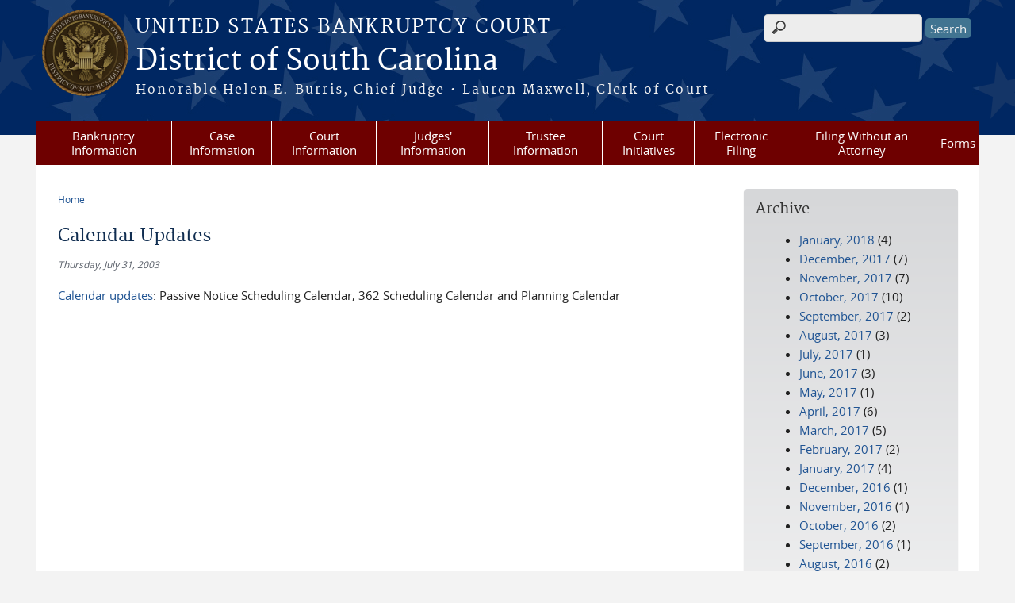

--- FILE ---
content_type: text/html; charset=utf-8
request_url: https://www.scb.uscourts.gov/news/calendar-updates-37?page=3
body_size: 32513
content:
<!DOCTYPE html>
  <!--[if IEMobile 7]><html class="no-js ie iem7" lang="en" dir="ltr"><![endif]-->
  <!--[if lte IE 6]><html class="no-js ie lt-ie9 lt-ie8 lt-ie7" lang="en" dir="ltr"><![endif]-->
  <!--[if (IE 7)&(!IEMobile)]><html class="no-js ie lt-ie9 lt-ie8" lang="en" dir="ltr"><![endif]-->
  <!--[if IE 8]><html class="no-js ie lt-ie9" lang="en" dir="ltr"><![endif]-->
  <!--[if (gte IE 9)|(gt IEMobile 7)]><html class="no-js ie" lang="en" dir="ltr" prefix="content: http://purl.org/rss/1.0/modules/content/ dc: http://purl.org/dc/terms/ foaf: http://xmlns.com/foaf/0.1/ og: http://ogp.me/ns# rdfs: http://www.w3.org/2000/01/rdf-schema# sioc: http://rdfs.org/sioc/ns# sioct: http://rdfs.org/sioc/types# skos: http://www.w3.org/2004/02/skos/core# xsd: http://www.w3.org/2001/XMLSchema#"><![endif]-->
  <!--[if !IE]><!--><html class="no-js" lang="en" dir="ltr" prefix="content: http://purl.org/rss/1.0/modules/content/ dc: http://purl.org/dc/terms/ foaf: http://xmlns.com/foaf/0.1/ og: http://ogp.me/ns# rdfs: http://www.w3.org/2000/01/rdf-schema# sioc: http://rdfs.org/sioc/ns# sioct: http://rdfs.org/sioc/types# skos: http://www.w3.org/2004/02/skos/core# xsd: http://www.w3.org/2001/XMLSchema#"><!--<![endif]-->
<head>
  <meta http-equiv="X-UA-Compatible" content="IE=9; IE=8; IE=7" />
<meta charset="utf-8" />
<meta name="Generator" content="Drupal 7 (http://drupal.org)" />
<link rel="canonical" href="/news/calendar-updates-37" />
<link rel="shortlink" href="/node/1897" />
<link rel="shortcut icon" href="https://www.scb.uscourts.gov/sites/all/themes/bankruptcy/favicon.ico" type="image/vnd.microsoft.icon" />
<link rel="profile" href="http://www.w3.org/1999/xhtml/vocab" />
<meta name="HandheldFriendly" content="true" />
<meta name="MobileOptimized" content="width" />
<meta http-equiv="cleartype" content="on" />
<link rel="apple-touch-icon" href="https://www.scb.uscourts.gov/sites/all/themes/cstbase/apple-touch-icon-114x114.png" sizes="114x114" />
<link rel="apple-touch-icon" href="https://www.scb.uscourts.gov/sites/all/themes/cstbase/apple-touch-icon-57x57.png" sizes="57x57" />
<link rel="apple-touch-icon" href="https://www.scb.uscourts.gov/sites/all/themes/cstbase/apple-touch-icon-60x60.png" sizes="60x60" />
<link rel="apple-touch-icon" href="https://www.scb.uscourts.gov/sites/all/themes/cstbase/apple-touch-icon-72x72.png" sizes="72x72" />
<link rel="apple-touch-icon" href="https://www.scb.uscourts.gov/sites/all/themes/cstbase/apple-touch-icon-76x76.png" sizes="76x76" />
<link rel="apple-touch-icon-precomposed" href="https://www.scb.uscourts.gov/sites/all/themes/cstbase/apple-touch-icon-precomposed-114x114.png" sizes="114x114" />
<link rel="apple-touch-icon-precomposed" href="https://www.scb.uscourts.gov/sites/all/themes/cstbase/apple-touch-icon-precomposed-152x152.png" sizes="152x152" />
<link rel="apple-touch-icon-precomposed" href="https://www.scb.uscourts.gov/sites/all/themes/cstbase/apple-touch-icon-precomposed-196x196.png" sizes="196x196" />
<link rel="apple-touch-icon-precomposed" href="https://www.scb.uscourts.gov/sites/all/themes/cstbase/apple-touch-icon-precomposed-72x72.png" sizes="72x72" />
<link rel="apple-touch-icon-precomposed" href="https://www.scb.uscourts.gov/sites/all/themes/cstbase/apple-touch-icon-precomposed.png" />
<link rel="apple-touch-icon" href="https://www.scb.uscourts.gov/sites/all/themes/cstbase/apple-touch-icon.png" />
<meta name="viewport" content="width=device-width" />
  <title>Calendar Updates | District of South Carolina | United States Bankruptcy Court</title>
  <style>
@import url("https://www.scb.uscourts.gov/sites/all/themes/omega/omega/css/modules/system/system.base.css?t29zqf");
@import url("https://www.scb.uscourts.gov/sites/all/themes/omega/omega/css/modules/system/system.menus.theme.css?t29zqf");
@import url("https://www.scb.uscourts.gov/sites/all/themes/omega/omega/css/modules/system/system.messages.theme.css?t29zqf");
@import url("https://www.scb.uscourts.gov/sites/all/themes/omega/omega/css/modules/system/system.theme.css?t29zqf");
@import url("https://www.scb.uscourts.gov/sites/all/modules/contrib/calendar/css/calendar_multiday.css?t29zqf");
@import url("https://www.scb.uscourts.gov/modules/node/node.css?t29zqf");
@import url("https://www.scb.uscourts.gov/sites/all/themes/omega/omega/css/modules/comment/comment.theme.css?t29zqf");
@import url("https://www.scb.uscourts.gov/sites/all/themes/omega/omega/css/modules/field/field.theme.css?t29zqf");
@import url("https://www.scb.uscourts.gov/sites/all/modules/contrib/extlink/css/extlink.css?t29zqf");
@import url("https://www.scb.uscourts.gov/sites/all/modules/contrib/views/css/views.css?t29zqf");
@import url("https://www.scb.uscourts.gov/sites/all/themes/omega/omega/css/modules/search/search.theme.css?t29zqf");
@import url("https://www.scb.uscourts.gov/sites/all/themes/omega/omega/css/modules/user/user.base.css?t29zqf");
@import url("https://www.scb.uscourts.gov/sites/all/themes/omega/omega/css/modules/user/user.theme.css?t29zqf");
@import url("https://www.scb.uscourts.gov/sites/all/modules/contrib/ckeditor/css/ckeditor.css?t29zqf");
</style>
<style>
@import url("https://www.scb.uscourts.gov/sites/all/modules/contrib/jquery_update/replace/ui/themes/base/minified/jquery.ui.core.min.css?t29zqf");
@import url("https://www.scb.uscourts.gov/sites/all/themes/cstbase/css/jquery_ui/jquery-ui.css?t29zqf");
@import url("https://www.scb.uscourts.gov/sites/all/modules/contrib/jquery_update/replace/ui/themes/base/minified/jquery.ui.button.min.css?t29zqf");
@import url("https://www.scb.uscourts.gov/sites/all/modules/contrib/jquery_update/replace/ui/themes/base/minified/jquery.ui.resizable.min.css?t29zqf");
@import url("https://www.scb.uscourts.gov/sites/all/modules/contrib/jquery_update/replace/ui/themes/base/minified/jquery.ui.dialog.min.css?t29zqf");
@import url("https://www.scb.uscourts.gov/sites/all/modules/contrib/ctools/css/ctools.css?t29zqf");
@import url("https://www.scb.uscourts.gov/sites/all/modules/contrib/custom_search/custom_search.css?t29zqf");
@import url("https://www.scb.uscourts.gov/sites/all/modules/contrib/responsive_menus/styles/meanMenu/meanmenu.min.css?t29zqf");
@import url("https://www.scb.uscourts.gov/sites/all/modules/contrib/date/date_api/date.css?t29zqf");
</style>
<style>
@import url("https://www.scb.uscourts.gov/sites/all/themes/cstbase/css/cstbase.normalize.css?t29zqf");
@import url("https://www.scb.uscourts.gov/sites/all/themes/cstbase/css/cstbase.hacks.css?t29zqf");
@import url("https://www.scb.uscourts.gov/sites/all/themes/cstbase/css/cstbase.styles.css?t29zqf");
@import url("https://www.scb.uscourts.gov/sites/all/themes/adaptive/css/adaptive.normalize.css?t29zqf");
@import url("https://www.scb.uscourts.gov/sites/all/themes/adaptive/css/adaptive.hacks.css?t29zqf");
@import url("https://www.scb.uscourts.gov/sites/all/themes/adaptive/css/adaptive.styles.css?t29zqf");
@import url("https://www.scb.uscourts.gov/sites/all/themes/bankruptcy/css/bankruptcy.normalize.css?t29zqf");
@import url("https://www.scb.uscourts.gov/sites/all/themes/bankruptcy/css/bankruptcy.hacks.css?t29zqf");
@import url("https://www.scb.uscourts.gov/sites/all/themes/bankruptcy/css/bankruptcy.styles.css?t29zqf");
</style>

<!--[if lte IE 8]>
<style>
@import url("https://www.scb.uscourts.gov/sites/all/themes/cstbase/css/cstbase.no-query.css?t29zqf");
@import url("https://www.scb.uscourts.gov/sites/all/themes/adaptive/css/adaptive.no-query.css?t29zqf");
@import url("https://www.scb.uscourts.gov/sites/all/themes/bankruptcy/css/bankruptcy.no-query.css?t29zqf");
</style>
<![endif]-->
<style>
@import url("https://www.scb.uscourts.gov/sites/all/themes/adaptive/css/layouts/adaptive/adaptive.layout.css?t29zqf");
</style>
  <script src="https://www.scb.uscourts.gov/sites/all/libraries/modernizr/modernizr.custom.45361.js?t29zqf"></script>
<script src="//ajax.googleapis.com/ajax/libs/jquery/1.12.4/jquery.min.js"></script>
<script>window.jQuery || document.write("<script src='/sites/all/modules/contrib/jquery_update/replace/jquery/1.12/jquery.min.js'>\x3C/script>")</script>
<script src="https://www.scb.uscourts.gov/misc/jquery-extend-3.4.0.js?v=1.12.4"></script>
<script src="https://www.scb.uscourts.gov/misc/jquery-html-prefilter-3.5.0-backport.js?v=1.12.4"></script>
<script src="https://www.scb.uscourts.gov/misc/jquery.once.js?v=1.2"></script>
<script src="https://www.scb.uscourts.gov/misc/drupal.js?t29zqf"></script>
<script src="https://www.scb.uscourts.gov/sites/all/themes/omega/omega/js/no-js.js?t29zqf"></script>
<script src="https://www.scb.uscourts.gov/sites/all/modules/contrib/jquery_update/js/jquery_browser.js?v=0.0.1"></script>
<script src="//ajax.googleapis.com/ajax/libs/jqueryui/1.10.2/jquery-ui.min.js"></script>
<script>window.jQuery.ui || document.write("<script src='/sites/all/modules/contrib/jquery_update/replace/ui/ui/minified/jquery-ui.min.js'>\x3C/script>")</script>
<script src="https://www.scb.uscourts.gov/misc/ui/jquery.ui.position-1.13.0-backport.js?v=1.10.2"></script>
<script src="https://www.scb.uscourts.gov/misc/ui/jquery.ui.dialog-1.13.0-backport.js?v=1.10.2"></script>
<script src="https://www.scb.uscourts.gov/misc/form-single-submit.js?v=7.103"></script>
<script src="https://www.scb.uscourts.gov/sites/all/modules/custom/us_courts_helpers/js/json2.js?t29zqf"></script>

<!--[if (gte IE 6)&(lte IE 8)]>
<script src="https://www.scb.uscourts.gov/sites/all/themes/adaptive/libraries/html5shiv/html5shiv.min.js?t29zqf"></script>
<![endif]-->

<!--[if (gte IE 6)&(lte IE 8)]>
<script src="https://www.scb.uscourts.gov/sites/all/themes/adaptive/libraries/html5shiv/html5shiv-printshiv.min.js?t29zqf"></script>
<![endif]-->

<!--[if (gte IE 6)&(lte IE 8)]>
<script src="https://www.scb.uscourts.gov/sites/all/themes/adaptive/libraries/respond/respond.min.js?t29zqf"></script>
<![endif]-->
<script src="https://www.scb.uscourts.gov/sites/all/modules/contrib/custom_search/js/custom_search.js?t29zqf"></script>
<script src="https://www.scb.uscourts.gov/sites/all/modules/contrib/responsive_menus/styles/meanMenu/jquery.meanmenu.min.js?t29zqf"></script>
<script src="https://www.scb.uscourts.gov/sites/all/modules/contrib/responsive_menus/styles/meanMenu/responsive_menus_mean_menu.js?t29zqf"></script>
<script src="https://www.scb.uscourts.gov/sites/all/modules/contrib/extlink/js/extlink.js?t29zqf"></script>
<script src="https://www.scb.uscourts.gov/sites/all/themes/cstbase/js/cstbase.behaviors.js?t29zqf"></script>
<script src="https://www.scb.uscourts.gov/sites/all/themes/adaptive/js/jquery.horizontalNav.min.js?t29zqf"></script>
<script src="https://www.scb.uscourts.gov/sites/all/themes/adaptive/js/adaptive.behaviors.js?t29zqf"></script>
<script src="https://www.scb.uscourts.gov/sites/all/themes/bankruptcy/js/wnxml.js?t29zqf"></script>
<script src="https://www.scb.uscourts.gov/sites/all/themes/bankruptcy/js/twib.js?t29zqf"></script>
<script src="https://www.scb.uscourts.gov/sites/all/themes/bankruptcy/js/tokens.js?t29zqf"></script>
<script src="https://www.scb.uscourts.gov/sites/all/themes/bankruptcy/js/calendars.js?t29zqf"></script>
<script src="https://www.scb.uscourts.gov/sites/all/themes/bankruptcy/js/main.js?t29zqf"></script>
<script src="https://www.scb.uscourts.gov/sites/all/themes/bankruptcy/js/collapsibles.js?t29zqf"></script>
<script>jQuery.extend(Drupal.settings, {"basePath":"\/","pathPrefix":"","setHasJsCookie":0,"custom_search":{"form_target":"_self","solr":1},"responsive_menus":[{"selectors":"#main-menu, .l-region--header .menu-name-main-menu, #block-system-main-menu","container":"body","trigger_txt":"\u0026#8801; MENU","close_txt":"X CLOSE","close_size":"1em","position":"left","media_size":"960","show_children":"1","expand_children":"1","expand_txt":"\u25bc","contract_txt":"\u25b2","remove_attrs":"1","responsive_menus_style":"mean_menu"}],"us_courts_extlink":{"extlink_default_text":"You are now leaving the website of the District of South Carolina. The link below contains information created and maintained by other public and private organizations.\r\n\r\nThis link is provided for the user\u0027s convenience. The District of South Carolina does not control or guarantee the accuracy, relevance, timeliness, or completeness of this outside information; nor does it control or guarantee the ongoing availability, maintenance, or security of this Internet site. Further, the inclusion of links is not intended to reflect their importance or to endorse any views expressed, or products or services offered, on these outside sites, or the organizations sponsoring the sites."},"urlIsAjaxTrusted":{"\/news\/calendar-updates-37?page=3":true},"extlink":{"extTarget":0,"extClass":"ext","extLabel":"(link is external)","extImgClass":0,"extIconPlacement":0,"extSubdomains":1,"extExclude":"(.uscourts.gov)|(-admin.jdc.ao.dcn)|(-dev.jdc.ao.dcn)","extInclude":"","extCssExclude":"","extCssExplicit":"","extAlert":0,"extAlertText":"You are now leaving the website of the District of South Carolina. The link below contains information created and maintained by other public and private organizations.\r\n\r\nThis link is provided for the user\u0027s convenience. The District of South Carolina does not control or guarantee the accuracy, relevance, timeliness, or completeness of this outside information; nor does it control or guarantee the ongoing availability, maintenance, or security of this Internet site. Further, the inclusion of links is not intended to reflect their importance or to endorse any views expressed, or products or services offered, on these outside sites, or the organizations sponsoring the sites.","mailtoClass":"mailto","mailtoLabel":"(link sends e-mail)","extUseFontAwesome":0}});</script>
</head>
<body class="html not-front not-logged-in page-node page-node- page-node-1897 node-type-news-announcements section-news">
  <a href="#main-content" class="element-invisible element-focusable">Skip to main content</a>
    <div id="header-outline">
<div id="page-wrapper">
  <div class="l-page has-one-sidebar has-sidebar-second">

    <!-- Header -->
    <header class="l-header" role="banner">
      <div class="l-branding">
                  <a href="/" title="Home" rel="home" class="site-logo"><img src="https://www.scb.uscourts.gov/sites/default/files/BankruptcyDISTRICT%20OF%20SOUTH%20CAROLINA_AG_DARK.png" alt="Home" /></a>
        
        <div class="court-info">
                      <h1 class="court-title"><a href="/" title="Home" rel="home"><span>United States Bankruptcy Court</span></a></h1>
          
          
                          <h2 class="site-name">
                <a href="/" title="Home" rel="home">
                                    District of South Carolina                </a>
              </h2>
            
                          <h1 class="site-slogan">
                <a href="/" title="Home" rel="home"><span>Honorable Helen E. Burris, Chief Judge   •   Lauren Maxwell, Clerk of Court</span></a>
              </h1>
            
                  </div>

              </div>

        <div class="l-region l-region--header">
    <div id="block-search-form" role="search" class="block block--search block--search-form">
        <div class="block__content">
    <form class="search-form search-block-form" role="search" action="/news/calendar-updates-37?page=3" method="post" id="search-block-form" accept-charset="UTF-8"><div><div class="container-inline">
      <h2 class="element-invisible">Search form</h2>
    <div class="form-item form-type-textfield form-item-search-block-form">
  <label for="edit-search-block-form--2">Search this site </label>
 <input title="Enter the terms you wish to search for." class="custom-search-box form-text" placeholder="" type="text" id="edit-search-block-form--2" name="search_block_form" value="" size="15" maxlength="128" />
</div>
<div class="form-actions form-wrapper" id="edit-actions"><input type="submit" id="edit-submit" name="op" value="Search" class="form-submit" /></div><input type="hidden" name="form_build_id" value="form-OghK6MRQcdbin2x4I-yC3mKDAYPk1Vm3qFp4koBgAc8" />
<input type="hidden" name="form_id" value="search_block_form" />
</div>
</div></form>  </div>
</div>
<div id="block-us-courts-stock-font-resizer" class="block block--us-courts-stock text-resizer-block block--us-courts-stock-font-resizer">
        <div class="block__content">
    <div class="resizer-wrap clearfix">
	<span>Text Size: </span>
	<ul class="resizer">
		<li class="decrease-font"><a href="#">Decrease font size</a></li>
		<li class="reset-font"><a href="#">Reset font size</a></li>
		<li class="increase-font"><a href="#">Increase font size</a></li>
	</ul>
</div>  </div>
</div>
<nav id="block-menu-block-us-courts-menu-blocks-main-nav" role="navigation" class="block block--menu-block block--menu-block-us-courts-menu-blocks-main-nav">
      
  <div class="menu-block-wrapper menu-block-us_courts_menu_blocks_main_nav menu-name-main-menu parent-mlid-0 menu-level-1">
  <ul class="menu"><li class="first expanded menu-mlid-469"><a href="/week-bankruptcy">Bankruptcy Information</a><ul class="menu"><li class="first leaf menu-mlid-507"><a href="http://www.uscourts.gov/services-forms/bankruptcy/bankruptcy-basics">Bankruptcy Basics</a></li>
<li class="leaf menu-mlid-535"><a href="/bbvideos">Bankruptcy Basics Videos</a></li>
<li class="leaf menu-mlid-534"><a href="/credit-reporting-information">Credit Reporting Information</a></li>
<li class="leaf menu-mlid-451"><a href="/court-info/faq">FAQs</a></li>
<li class="leaf menu-mlid-528"><a href="https:/goexternal.html?http://www.uscourts.gov/educational-resources/educational-activities/bankruptcy-basics-glossary">Glossary of Bankruptcy Terms</a></li>
<li class="leaf menu-mlid-530"><a href="/list-creditors">List of Creditors</a></li>
<li class="last leaf has-children menu-mlid-2315"><a href="/week-bankruptcy">Bankruptcy History</a></li>
</ul></li>
<li class="expanded menu-mlid-463"><a href="/case-information">Case Information</a><ul class="menu"><li class="first leaf menu-mlid-541"><a href="/case-information">Access To Case Info</a></li>
<li class="leaf menu-mlid-536"><a href="/archive-retrieval">Archived Cases</a></li>
<li class="leaf menu-mlid-476"><a href="/case-filing-stats">Case Filing Stats</a></li>
<li class="leaf menu-mlid-538"><a href="/electronic-notice-overview">Electronic Notice</a></li>
<li class="leaf menu-mlid-537"><a href="/vcis">VCIS</a></li>
<li class="last leaf menu-mlid-2308"><a href="https://www.scb.uscourts.gov/unclaimed-funds">Unclaimed Funds </a></li>
</ul></li>
<li class="expanded menu-mlid-450"><a href="https:/#">Court Information</a><ul class="menu"><li class="first leaf menu-mlid-1182"><a href="/assistance-hearing-impaired-and-language-resources">Assistance for the Hearing Impaired and Language Resources</a></li>
<li class="leaf menu-mlid-475"><a href="/court-calendars">Calendars</a></li>
<li class="leaf menu-mlid-968"><a href="/self-scheduling-calendars">Self-Scheduling Calendars</a></li>
<li class="leaf menu-mlid-529"><a href="/bankruptcy-court-divisions">Divisions &amp; Case Assignment</a></li>
<li class="leaf menu-mlid-546"><a href="/employment-opportunities">Employment Opportunities</a></li>
<li class="leaf menu-mlid-521"><a href="/court-fees">Fees</a></li>
<li class="leaf menu-mlid-504"><a href="/help">Help</a></li>
<li class="leaf has-children menu-mlid-524"><a href="/local-rules">Local Rules and Orders</a></li>
<li class="leaf has-children menu-mlid-452"><a href="/court-info/court-locations">Locations</a></li>
<li class="leaf menu-mlid-2011"><a href="/mediation">Mediation</a></li>
<li class="leaf menu-mlid-453"><a href="/court-info/court-holidays">Office Hours &amp; Holiday Schedule</a></li>
<li class="leaf menu-mlid-473"><a href="/sale-notices">Sale Notices</a></li>
<li class="leaf has-children menu-mlid-505"><a href="/court-technology">Technology</a></li>
<li class="leaf menu-mlid-512"><a href="/telephone-directory">Telephone Directory</a></li>
<li class="last leaf menu-mlid-509"><a href="/transcripts-audio-recordings">Transcripts &amp; Audio Recordings</a></li>
</ul></li>
<li class="expanded menu-mlid-459"><a href="/chambers-guidelines-information">Judges&#039; Information</a><ul class="menu"><li class="first leaf has-children menu-mlid-495"><a href="/chambers-guidelines-information">Chambers Guidelines &amp; Information</a></li>
<li class="leaf menu-mlid-607"><a href="/rules-judicial-conduct-and-judicial-disability">Judicial Conduct and Judicial Disability</a></li>
<li class="leaf menu-mlid-606"><a href="/judges-attendance-privately-funded-educational-programs">Judges&#039; Attendance at Privately Funded Educational Programs</a></li>
<li class="leaf menu-mlid-1639"><a href="/judicial-opinions">Judicial Opinions</a></li>
<li class="last leaf menu-mlid-496"><a href="/self-scheduling-calendars">Self-Scheduling Calendars</a></li>
</ul></li>
<li class="leaf menu-mlid-468"><a href="/trustee-information">Trustee Information</a></li>
<li class="expanded menu-mlid-467"><a href="/court-initiatives">Court Initiatives</a><ul class="menu"><li class="first leaf menu-mlid-479"><a href="/ask-lawyer">Ask-A-Lawyer</a></li>
<li class="last leaf menu-mlid-478"><a href="/financial-education-care-program">Financial Education</a></li>
</ul></li>
<li class="expanded menu-mlid-466"><a href="/electronic-filing">Electronic Filing</a><ul class="menu"><li class="first leaf menu-mlid-608"><a href="https://ecf.scb.uscourts.gov/">CM/ECF</a></li>
<li class="leaf menu-mlid-506"><a href="/cmecf-participants-guides">CM/ECF Participant&#039;s Guides</a></li>
<li class="leaf menu-mlid-532"><a href="https:/pdf/Local_Rules/5005-4/5005-4.pdf">Local Rule Regarding Electronic Filing</a></li>
<li class="leaf menu-mlid-513"><a href="/electronic-filing-claims">Filing a Claim (ePOC)</a></li>
<li class="leaf menu-mlid-545"><a href="/electronic-filing">Filing a Financial Management Certificate (eFinCert)</a></li>
<li class="last leaf menu-mlid-526"><a href="/filing-access-cmecf">Filing Access to CM/ECF</a></li>
</ul></li>
<li class="expanded menu-mlid-465"><a href="/filing-without-attorney-debtors">Filing Without an Attorney</a><ul class="menu"><li class="first leaf menu-mlid-483"><a href="/parties-without-attorney-creditors">Creditors</a></li>
<li class="leaf menu-mlid-482"><a href="/filing-without-attorney-debtors">Debtors</a></li>
<li class="leaf menu-mlid-484"><a href="/parties-without-attorney-other-interested-parties">Other Interested Parties</a></li>
<li class="leaf menu-mlid-2310"><a href="/esr">Submitting a Bankruptcy Package Electronically - Electronic Self-Representation (eSR)</a></li>
<li class="leaf menu-mlid-2306"><a href="/edss">Electronic Document Submission System (EDSS)</a></li>
<li class="leaf menu-mlid-2309"><a href="https://www.scb.uscourts.gov/reaffirmation-agreements">Reaffirmation Agreements</a></li>
<li class="leaf menu-mlid-2312"><a href="https://www.scb.uscourts.gov/online-payments">Pay Fees Online</a></li>
<li class="last leaf menu-mlid-2311"><a href="https://www.scb.uscourts.gov/unclaimed-funds">Unclaimed Funds</a></li>
</ul></li>
<li class="last expanded menu-mlid-457"><a href="/local-forms">Forms</a><ul class="menu"><li class="first leaf menu-mlid-485"><a href="/local-forms">Local Forms</a></li>
<li class="last leaf menu-mlid-486"><a href="http://www.uscourts.gov/forms/bankruptcy-forms">National Forms</a></li>
</ul></li>
</ul></div>
</nav>
  </div>
          </header>

    <!-- Main Content -->
    <div id="main-content-wrapper">
      <div class="l-main">
                
        <!-- Front page welcome message -->

        <div class="l-welcome">
                            </div>

        <!-- Main Content -->
        <div class="l-content" role="main">

          
          <h2 class="element-invisible">You are here</h2><ul class="breadcrumb"><li><a href="/">Home</a></li></ul>            <a id="main-content"></a>
          
                      <h1 id="page-title">
              Calendar Updates            </h1>
          
                                        
                      <article about="/news/calendar-updates-37" typeof="sioc:Item foaf:Document" role="article" class="node node--news-announcements node--full node--news-announcements--full">
      <header>
                  <span property="dc:title" content="Calendar Updates" class="rdf-meta element-hidden"></span><span property="sioc:num_replies" content="0" datatype="xsd:integer" class="rdf-meta element-hidden"></span>    </header>
  
  
  <div class="node__content">
    <div class="field field--name-field-news-date field--type-date field--label-hidden"><div class="field__items"><div class="field__item even"><span  property="dc:date" datatype="xsd:dateTime" content="2003-07-31T00:00:00-04:00" class="date-display-single">Thursday, July 31, 2003</span></div></div></div><div class="field field--name-body field--type-text-with-summary field--label-hidden"><div class="field__items"><div class="field__item even" property="content:encoded"><p><a href="/court_calendars.html">Calendar updates</a>: Passive Notice Scheduling Calendar, 362 Scheduling Calendar and Planning Calendar</p>
</div></div></div>  </div>

    </article>
          
                    </div>
          <aside class="l-region l-region--sidebar-second">
    <div id="block-views-news-archive-block" class="block block--views grey_gradient block--views-news-archive-block">
        <h2 class="block__title">Archive</h2>
      <div class="block__content">
    <div class="view view-news view-id-news view-display-id-archive_block view-dom-id-76779294f260d169965552d4989a9fa3">
        
  
  
      <div class="view-content">
      <div class="item-list">
  <ul class="views-summary">
      <li><a href="/news/2018-01">January, 2018</a>
              (4)
          </li>
      <li><a href="/news/2017-12">December, 2017</a>
              (7)
          </li>
      <li><a href="/news/2017-11">November, 2017</a>
              (7)
          </li>
      <li><a href="/news/2017-10">October, 2017</a>
              (10)
          </li>
      <li><a href="/news/2017-09">September, 2017</a>
              (2)
          </li>
      <li><a href="/news/2017-08">August, 2017</a>
              (3)
          </li>
      <li><a href="/news/2017-07">July, 2017</a>
              (1)
          </li>
      <li><a href="/news/2017-06">June, 2017</a>
              (3)
          </li>
      <li><a href="/news/2017-05">May, 2017</a>
              (1)
          </li>
      <li><a href="/news/2017-04">April, 2017</a>
              (6)
          </li>
      <li><a href="/news/2017-03">March, 2017</a>
              (5)
          </li>
      <li><a href="/news/2017-02">February, 2017</a>
              (2)
          </li>
      <li><a href="/news/2017-01">January, 2017</a>
              (4)
          </li>
      <li><a href="/news/2016-12">December, 2016</a>
              (1)
          </li>
      <li><a href="/news/2016-11">November, 2016</a>
              (1)
          </li>
      <li><a href="/news/2016-10">October, 2016</a>
              (2)
          </li>
      <li><a href="/news/2016-09">September, 2016</a>
              (1)
          </li>
      <li><a href="/news/2016-08">August, 2016</a>
              (2)
          </li>
      <li><a href="/news/2016-06">June, 2016</a>
              (4)
          </li>
      <li><a href="/news/2016-05">May, 2016</a>
              (7)
          </li>
      <li><a href="/news/2016-04">April, 2016</a>
              (4)
          </li>
      <li><a href="/news/2016-03">March, 2016</a>
              (11)
          </li>
      <li><a href="/news/2016-02">February, 2016</a>
              (2)
          </li>
      <li><a href="/news/2016-01">January, 2016</a>
              (2)
          </li>
      <li><a href="/news/2015-12">December, 2015</a>
              (4)
          </li>
      <li><a href="/news/2015-11">November, 2015</a>
              (5)
          </li>
      <li><a href="/news/2015-10">October, 2015</a>
              (7)
          </li>
      <li><a href="/news/2015-09">September, 2015</a>
              (3)
          </li>
      <li><a href="/news/2015-08">August, 2015</a>
              (3)
          </li>
      <li><a href="/news/2015-07">July, 2015</a>
              (2)
          </li>
    </ul>
</div>
    </div>
  
      <h2 class="element-invisible">Pages</h2><ul class="pager"><li class="pager__item pager__item--first"><a title="Go to first page" href="/news/calendar-updates-37">« first</a></li>
<li class="pager__item pager__item--previous"><a title="Go to previous page" href="/news/calendar-updates-37?page=2">‹ previous</a></li>
<li class="pager__item"><a title="Go to page 1" href="/news/calendar-updates-37">1</a></li>
<li class="pager__item"><a title="Go to page 2" href="/news/calendar-updates-37?page=1">2</a></li>
<li class="pager__item"><a title="Go to page 3" href="/news/calendar-updates-37?page=2">3</a></li>
<li class="pager__item pager__item--current">4</li>
<li class="pager__item"><a title="Go to page 5" href="/news/calendar-updates-37?page=4">5</a></li>
<li class="pager__item"><a title="Go to page 6" href="/news/calendar-updates-37?page=5">6</a></li>
<li class="pager__item"><a title="Go to page 7" href="/news/calendar-updates-37?page=6">7</a></li>
<li class="pager__item"><a title="Go to page 8" href="/news/calendar-updates-37?page=7">8</a></li>
<li class="pager__item"><a title="Go to page 9" href="/news/calendar-updates-37?page=8">9</a></li>
<li class="pager__item pager__item--next"><a title="Go to next page" href="/news/calendar-updates-37?page=4">next ›</a></li>
<li class="pager__item pager__item--last"><a title="Go to last page" href="/news/calendar-updates-37?page=8">last »</a></li>
</ul>  
  
  
  
  
</div>  </div>
</div>
  </aside>
        

        <!-- Triptych -->
        <div class="l-triptych">
                                      </div>

      </div>
    </div>

     <!-- Footer -->
    <footer class="l-footer" role="contentinfo">
        <div class="l-region l-region--footer">
    <div id="block-nodeblock-nb-footer-coptright" class="block block--nodeblock block--nodeblock-nb-footer-coptright">
        <div class="block__content">
    <div id="node-15" class="node node--node-block node--full node--node-block--full clearfix" about="/content/footer-copyright" typeof="sioc:Item foaf:Document" role="article" class="node node--node-block node--full node--node-block--full">

        <span property="dc:title" content="Footer (left): Home" class="rdf-meta element-hidden"></span><span property="sioc:num_replies" content="0" datatype="xsd:integer" class="rdf-meta element-hidden"></span>
  
  <div class="content" class="node__content">
    <div class="field field--name-body field--type-text-with-summary field--label-hidden"><div class="field__items"><div class="field__item even" property="content:encoded"><p><a class="ql-first" href="/">Home</a> | <a href="/sitemap">Sitemap</a> | <a href="/email.html?feedback">Send Us Feedback</a> | <a href="/employment">Employment</a> | <a href="http://www.uscourts.gov/Common/Glossary.aspx" target="_blank">Glossary of Legal Terms</a> | <a href="/help">Help</a> | <a class="ql-last" href="/court-info/faq">FAQs</a></p>
</div></div></div>  </div>

  
  
</div>
  </div>
</div>
<div id="block-nodeblock-nb-footer-quick-links" class="block block--nodeblock block--nodeblock-nb-footer-quick-links">
        <div class="block__content">
    <div id="node-14" class="node node--node-block node--full node--node-block--full clearfix" about="/content/footer-right-quick-links" typeof="sioc:Item foaf:Document" role="article" class="node node--node-block node--full node--node-block--full">

        <span property="dc:title" content="Footer (right): Quick links" class="rdf-meta element-hidden"></span><span property="sioc:num_replies" content="0" datatype="xsd:integer" class="rdf-meta element-hidden"></span>
  
  <div class="content" class="node__content">
    <div class="field field--name-body field--type-text-with-summary field--label-hidden"><div class="field__items"><div class="field__item even" property="content:encoded"><p><a class="ql-first" href="/security-disclaimer-policy">Security &amp; Disclaimer Policy</a></p>
</div></div></div>  </div>

  
  
</div>
  </div>
</div>
  </div>
    </footer>

  </div>
</div>
</div>
  <script src="https://www.scb.uscourts.gov/sites/all/modules/custom/us_courts_extlink/us_courts_extlink.js?t29zqf"></script>
<script src=""></script>
</body>
</html>


--- FILE ---
content_type: application/javascript
request_url: https://www.scb.uscourts.gov/sites/all/themes/bankruptcy/js/tokens.js?t29zqf
body_size: 1215
content:
var tokenID;
var tokenElement;
var xmlhttpToken;

function loadXMLTokens(url)
{
xmlhttpToken=null
// code for Mozilla, etc.
if (window.XMLHttpRequest)
  {
  xmlhttpToken=new XMLHttpRequest()
  }
// code for IE
else if (window.ActiveXObject)
  {
  xmlhttpToken=new ActiveXObject("Microsoft.XMLHTTP")
  }
  
if (xmlhttpToken!=null)
  {
   try
   {
	xmlhttpToken.open("POST",url,false);
    xmlhttpToken.setRequestHeader("Content-length", 0);
	xmlhttpToken.send("");
   }
   catch(err){return;}
   tokenElement.innerHTML = xmlhttpToken.responseText;  
  }
else
  {
   alert("Your browser does not support XMLHTTP.")
  }
}

function TokenVal(myElement)
{
    tokenID = myElement.id;
    tokenElement = myElement;
    loadXMLTokens(WebServicePath + "GetToken.aspx?tokenid=" + tokenID);
}